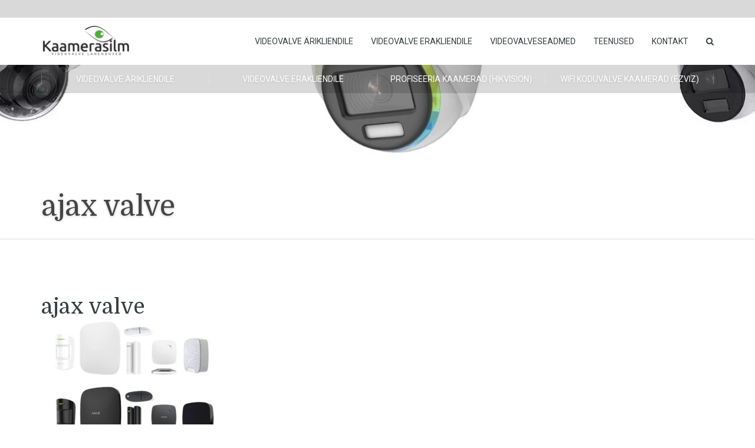

--- FILE ---
content_type: text/css
request_url: https://kaamerasilm.ee/wp-content/themes/kaamerasilm/style.css?ver=6.9
body_size: -57
content:
/*
 Theme Name:     Kaamerasilm
 Description:    Kaamerasilm Theme
 Author:         WP Eesti
 Author URI:     http://www.wpeesti.ee
 Template:       leisure
 
*/
 
/* ------------------------------------------------------- */

